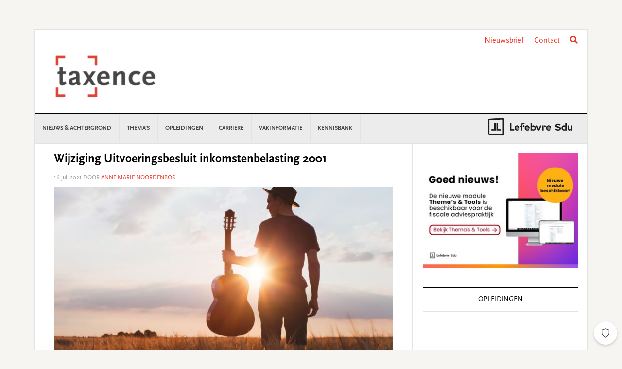

--- FILE ---
content_type: text/html; charset=utf-8
request_url: https://www.google.com/recaptcha/api2/anchor?ar=1&k=6LeyzcgZAAAAAMaJMMwdsKMbrZAdDKXk5SDE8XZP&co=aHR0cHM6Ly93d3cudGF4ZW5jZS5ubDo0NDM.&hl=en&v=N67nZn4AqZkNcbeMu4prBgzg&theme=light&size=normal&anchor-ms=20000&execute-ms=30000&cb=6u12na1c49ke
body_size: 49244
content:
<!DOCTYPE HTML><html dir="ltr" lang="en"><head><meta http-equiv="Content-Type" content="text/html; charset=UTF-8">
<meta http-equiv="X-UA-Compatible" content="IE=edge">
<title>reCAPTCHA</title>
<style type="text/css">
/* cyrillic-ext */
@font-face {
  font-family: 'Roboto';
  font-style: normal;
  font-weight: 400;
  font-stretch: 100%;
  src: url(//fonts.gstatic.com/s/roboto/v48/KFO7CnqEu92Fr1ME7kSn66aGLdTylUAMa3GUBHMdazTgWw.woff2) format('woff2');
  unicode-range: U+0460-052F, U+1C80-1C8A, U+20B4, U+2DE0-2DFF, U+A640-A69F, U+FE2E-FE2F;
}
/* cyrillic */
@font-face {
  font-family: 'Roboto';
  font-style: normal;
  font-weight: 400;
  font-stretch: 100%;
  src: url(//fonts.gstatic.com/s/roboto/v48/KFO7CnqEu92Fr1ME7kSn66aGLdTylUAMa3iUBHMdazTgWw.woff2) format('woff2');
  unicode-range: U+0301, U+0400-045F, U+0490-0491, U+04B0-04B1, U+2116;
}
/* greek-ext */
@font-face {
  font-family: 'Roboto';
  font-style: normal;
  font-weight: 400;
  font-stretch: 100%;
  src: url(//fonts.gstatic.com/s/roboto/v48/KFO7CnqEu92Fr1ME7kSn66aGLdTylUAMa3CUBHMdazTgWw.woff2) format('woff2');
  unicode-range: U+1F00-1FFF;
}
/* greek */
@font-face {
  font-family: 'Roboto';
  font-style: normal;
  font-weight: 400;
  font-stretch: 100%;
  src: url(//fonts.gstatic.com/s/roboto/v48/KFO7CnqEu92Fr1ME7kSn66aGLdTylUAMa3-UBHMdazTgWw.woff2) format('woff2');
  unicode-range: U+0370-0377, U+037A-037F, U+0384-038A, U+038C, U+038E-03A1, U+03A3-03FF;
}
/* math */
@font-face {
  font-family: 'Roboto';
  font-style: normal;
  font-weight: 400;
  font-stretch: 100%;
  src: url(//fonts.gstatic.com/s/roboto/v48/KFO7CnqEu92Fr1ME7kSn66aGLdTylUAMawCUBHMdazTgWw.woff2) format('woff2');
  unicode-range: U+0302-0303, U+0305, U+0307-0308, U+0310, U+0312, U+0315, U+031A, U+0326-0327, U+032C, U+032F-0330, U+0332-0333, U+0338, U+033A, U+0346, U+034D, U+0391-03A1, U+03A3-03A9, U+03B1-03C9, U+03D1, U+03D5-03D6, U+03F0-03F1, U+03F4-03F5, U+2016-2017, U+2034-2038, U+203C, U+2040, U+2043, U+2047, U+2050, U+2057, U+205F, U+2070-2071, U+2074-208E, U+2090-209C, U+20D0-20DC, U+20E1, U+20E5-20EF, U+2100-2112, U+2114-2115, U+2117-2121, U+2123-214F, U+2190, U+2192, U+2194-21AE, U+21B0-21E5, U+21F1-21F2, U+21F4-2211, U+2213-2214, U+2216-22FF, U+2308-230B, U+2310, U+2319, U+231C-2321, U+2336-237A, U+237C, U+2395, U+239B-23B7, U+23D0, U+23DC-23E1, U+2474-2475, U+25AF, U+25B3, U+25B7, U+25BD, U+25C1, U+25CA, U+25CC, U+25FB, U+266D-266F, U+27C0-27FF, U+2900-2AFF, U+2B0E-2B11, U+2B30-2B4C, U+2BFE, U+3030, U+FF5B, U+FF5D, U+1D400-1D7FF, U+1EE00-1EEFF;
}
/* symbols */
@font-face {
  font-family: 'Roboto';
  font-style: normal;
  font-weight: 400;
  font-stretch: 100%;
  src: url(//fonts.gstatic.com/s/roboto/v48/KFO7CnqEu92Fr1ME7kSn66aGLdTylUAMaxKUBHMdazTgWw.woff2) format('woff2');
  unicode-range: U+0001-000C, U+000E-001F, U+007F-009F, U+20DD-20E0, U+20E2-20E4, U+2150-218F, U+2190, U+2192, U+2194-2199, U+21AF, U+21E6-21F0, U+21F3, U+2218-2219, U+2299, U+22C4-22C6, U+2300-243F, U+2440-244A, U+2460-24FF, U+25A0-27BF, U+2800-28FF, U+2921-2922, U+2981, U+29BF, U+29EB, U+2B00-2BFF, U+4DC0-4DFF, U+FFF9-FFFB, U+10140-1018E, U+10190-1019C, U+101A0, U+101D0-101FD, U+102E0-102FB, U+10E60-10E7E, U+1D2C0-1D2D3, U+1D2E0-1D37F, U+1F000-1F0FF, U+1F100-1F1AD, U+1F1E6-1F1FF, U+1F30D-1F30F, U+1F315, U+1F31C, U+1F31E, U+1F320-1F32C, U+1F336, U+1F378, U+1F37D, U+1F382, U+1F393-1F39F, U+1F3A7-1F3A8, U+1F3AC-1F3AF, U+1F3C2, U+1F3C4-1F3C6, U+1F3CA-1F3CE, U+1F3D4-1F3E0, U+1F3ED, U+1F3F1-1F3F3, U+1F3F5-1F3F7, U+1F408, U+1F415, U+1F41F, U+1F426, U+1F43F, U+1F441-1F442, U+1F444, U+1F446-1F449, U+1F44C-1F44E, U+1F453, U+1F46A, U+1F47D, U+1F4A3, U+1F4B0, U+1F4B3, U+1F4B9, U+1F4BB, U+1F4BF, U+1F4C8-1F4CB, U+1F4D6, U+1F4DA, U+1F4DF, U+1F4E3-1F4E6, U+1F4EA-1F4ED, U+1F4F7, U+1F4F9-1F4FB, U+1F4FD-1F4FE, U+1F503, U+1F507-1F50B, U+1F50D, U+1F512-1F513, U+1F53E-1F54A, U+1F54F-1F5FA, U+1F610, U+1F650-1F67F, U+1F687, U+1F68D, U+1F691, U+1F694, U+1F698, U+1F6AD, U+1F6B2, U+1F6B9-1F6BA, U+1F6BC, U+1F6C6-1F6CF, U+1F6D3-1F6D7, U+1F6E0-1F6EA, U+1F6F0-1F6F3, U+1F6F7-1F6FC, U+1F700-1F7FF, U+1F800-1F80B, U+1F810-1F847, U+1F850-1F859, U+1F860-1F887, U+1F890-1F8AD, U+1F8B0-1F8BB, U+1F8C0-1F8C1, U+1F900-1F90B, U+1F93B, U+1F946, U+1F984, U+1F996, U+1F9E9, U+1FA00-1FA6F, U+1FA70-1FA7C, U+1FA80-1FA89, U+1FA8F-1FAC6, U+1FACE-1FADC, U+1FADF-1FAE9, U+1FAF0-1FAF8, U+1FB00-1FBFF;
}
/* vietnamese */
@font-face {
  font-family: 'Roboto';
  font-style: normal;
  font-weight: 400;
  font-stretch: 100%;
  src: url(//fonts.gstatic.com/s/roboto/v48/KFO7CnqEu92Fr1ME7kSn66aGLdTylUAMa3OUBHMdazTgWw.woff2) format('woff2');
  unicode-range: U+0102-0103, U+0110-0111, U+0128-0129, U+0168-0169, U+01A0-01A1, U+01AF-01B0, U+0300-0301, U+0303-0304, U+0308-0309, U+0323, U+0329, U+1EA0-1EF9, U+20AB;
}
/* latin-ext */
@font-face {
  font-family: 'Roboto';
  font-style: normal;
  font-weight: 400;
  font-stretch: 100%;
  src: url(//fonts.gstatic.com/s/roboto/v48/KFO7CnqEu92Fr1ME7kSn66aGLdTylUAMa3KUBHMdazTgWw.woff2) format('woff2');
  unicode-range: U+0100-02BA, U+02BD-02C5, U+02C7-02CC, U+02CE-02D7, U+02DD-02FF, U+0304, U+0308, U+0329, U+1D00-1DBF, U+1E00-1E9F, U+1EF2-1EFF, U+2020, U+20A0-20AB, U+20AD-20C0, U+2113, U+2C60-2C7F, U+A720-A7FF;
}
/* latin */
@font-face {
  font-family: 'Roboto';
  font-style: normal;
  font-weight: 400;
  font-stretch: 100%;
  src: url(//fonts.gstatic.com/s/roboto/v48/KFO7CnqEu92Fr1ME7kSn66aGLdTylUAMa3yUBHMdazQ.woff2) format('woff2');
  unicode-range: U+0000-00FF, U+0131, U+0152-0153, U+02BB-02BC, U+02C6, U+02DA, U+02DC, U+0304, U+0308, U+0329, U+2000-206F, U+20AC, U+2122, U+2191, U+2193, U+2212, U+2215, U+FEFF, U+FFFD;
}
/* cyrillic-ext */
@font-face {
  font-family: 'Roboto';
  font-style: normal;
  font-weight: 500;
  font-stretch: 100%;
  src: url(//fonts.gstatic.com/s/roboto/v48/KFO7CnqEu92Fr1ME7kSn66aGLdTylUAMa3GUBHMdazTgWw.woff2) format('woff2');
  unicode-range: U+0460-052F, U+1C80-1C8A, U+20B4, U+2DE0-2DFF, U+A640-A69F, U+FE2E-FE2F;
}
/* cyrillic */
@font-face {
  font-family: 'Roboto';
  font-style: normal;
  font-weight: 500;
  font-stretch: 100%;
  src: url(//fonts.gstatic.com/s/roboto/v48/KFO7CnqEu92Fr1ME7kSn66aGLdTylUAMa3iUBHMdazTgWw.woff2) format('woff2');
  unicode-range: U+0301, U+0400-045F, U+0490-0491, U+04B0-04B1, U+2116;
}
/* greek-ext */
@font-face {
  font-family: 'Roboto';
  font-style: normal;
  font-weight: 500;
  font-stretch: 100%;
  src: url(//fonts.gstatic.com/s/roboto/v48/KFO7CnqEu92Fr1ME7kSn66aGLdTylUAMa3CUBHMdazTgWw.woff2) format('woff2');
  unicode-range: U+1F00-1FFF;
}
/* greek */
@font-face {
  font-family: 'Roboto';
  font-style: normal;
  font-weight: 500;
  font-stretch: 100%;
  src: url(//fonts.gstatic.com/s/roboto/v48/KFO7CnqEu92Fr1ME7kSn66aGLdTylUAMa3-UBHMdazTgWw.woff2) format('woff2');
  unicode-range: U+0370-0377, U+037A-037F, U+0384-038A, U+038C, U+038E-03A1, U+03A3-03FF;
}
/* math */
@font-face {
  font-family: 'Roboto';
  font-style: normal;
  font-weight: 500;
  font-stretch: 100%;
  src: url(//fonts.gstatic.com/s/roboto/v48/KFO7CnqEu92Fr1ME7kSn66aGLdTylUAMawCUBHMdazTgWw.woff2) format('woff2');
  unicode-range: U+0302-0303, U+0305, U+0307-0308, U+0310, U+0312, U+0315, U+031A, U+0326-0327, U+032C, U+032F-0330, U+0332-0333, U+0338, U+033A, U+0346, U+034D, U+0391-03A1, U+03A3-03A9, U+03B1-03C9, U+03D1, U+03D5-03D6, U+03F0-03F1, U+03F4-03F5, U+2016-2017, U+2034-2038, U+203C, U+2040, U+2043, U+2047, U+2050, U+2057, U+205F, U+2070-2071, U+2074-208E, U+2090-209C, U+20D0-20DC, U+20E1, U+20E5-20EF, U+2100-2112, U+2114-2115, U+2117-2121, U+2123-214F, U+2190, U+2192, U+2194-21AE, U+21B0-21E5, U+21F1-21F2, U+21F4-2211, U+2213-2214, U+2216-22FF, U+2308-230B, U+2310, U+2319, U+231C-2321, U+2336-237A, U+237C, U+2395, U+239B-23B7, U+23D0, U+23DC-23E1, U+2474-2475, U+25AF, U+25B3, U+25B7, U+25BD, U+25C1, U+25CA, U+25CC, U+25FB, U+266D-266F, U+27C0-27FF, U+2900-2AFF, U+2B0E-2B11, U+2B30-2B4C, U+2BFE, U+3030, U+FF5B, U+FF5D, U+1D400-1D7FF, U+1EE00-1EEFF;
}
/* symbols */
@font-face {
  font-family: 'Roboto';
  font-style: normal;
  font-weight: 500;
  font-stretch: 100%;
  src: url(//fonts.gstatic.com/s/roboto/v48/KFO7CnqEu92Fr1ME7kSn66aGLdTylUAMaxKUBHMdazTgWw.woff2) format('woff2');
  unicode-range: U+0001-000C, U+000E-001F, U+007F-009F, U+20DD-20E0, U+20E2-20E4, U+2150-218F, U+2190, U+2192, U+2194-2199, U+21AF, U+21E6-21F0, U+21F3, U+2218-2219, U+2299, U+22C4-22C6, U+2300-243F, U+2440-244A, U+2460-24FF, U+25A0-27BF, U+2800-28FF, U+2921-2922, U+2981, U+29BF, U+29EB, U+2B00-2BFF, U+4DC0-4DFF, U+FFF9-FFFB, U+10140-1018E, U+10190-1019C, U+101A0, U+101D0-101FD, U+102E0-102FB, U+10E60-10E7E, U+1D2C0-1D2D3, U+1D2E0-1D37F, U+1F000-1F0FF, U+1F100-1F1AD, U+1F1E6-1F1FF, U+1F30D-1F30F, U+1F315, U+1F31C, U+1F31E, U+1F320-1F32C, U+1F336, U+1F378, U+1F37D, U+1F382, U+1F393-1F39F, U+1F3A7-1F3A8, U+1F3AC-1F3AF, U+1F3C2, U+1F3C4-1F3C6, U+1F3CA-1F3CE, U+1F3D4-1F3E0, U+1F3ED, U+1F3F1-1F3F3, U+1F3F5-1F3F7, U+1F408, U+1F415, U+1F41F, U+1F426, U+1F43F, U+1F441-1F442, U+1F444, U+1F446-1F449, U+1F44C-1F44E, U+1F453, U+1F46A, U+1F47D, U+1F4A3, U+1F4B0, U+1F4B3, U+1F4B9, U+1F4BB, U+1F4BF, U+1F4C8-1F4CB, U+1F4D6, U+1F4DA, U+1F4DF, U+1F4E3-1F4E6, U+1F4EA-1F4ED, U+1F4F7, U+1F4F9-1F4FB, U+1F4FD-1F4FE, U+1F503, U+1F507-1F50B, U+1F50D, U+1F512-1F513, U+1F53E-1F54A, U+1F54F-1F5FA, U+1F610, U+1F650-1F67F, U+1F687, U+1F68D, U+1F691, U+1F694, U+1F698, U+1F6AD, U+1F6B2, U+1F6B9-1F6BA, U+1F6BC, U+1F6C6-1F6CF, U+1F6D3-1F6D7, U+1F6E0-1F6EA, U+1F6F0-1F6F3, U+1F6F7-1F6FC, U+1F700-1F7FF, U+1F800-1F80B, U+1F810-1F847, U+1F850-1F859, U+1F860-1F887, U+1F890-1F8AD, U+1F8B0-1F8BB, U+1F8C0-1F8C1, U+1F900-1F90B, U+1F93B, U+1F946, U+1F984, U+1F996, U+1F9E9, U+1FA00-1FA6F, U+1FA70-1FA7C, U+1FA80-1FA89, U+1FA8F-1FAC6, U+1FACE-1FADC, U+1FADF-1FAE9, U+1FAF0-1FAF8, U+1FB00-1FBFF;
}
/* vietnamese */
@font-face {
  font-family: 'Roboto';
  font-style: normal;
  font-weight: 500;
  font-stretch: 100%;
  src: url(//fonts.gstatic.com/s/roboto/v48/KFO7CnqEu92Fr1ME7kSn66aGLdTylUAMa3OUBHMdazTgWw.woff2) format('woff2');
  unicode-range: U+0102-0103, U+0110-0111, U+0128-0129, U+0168-0169, U+01A0-01A1, U+01AF-01B0, U+0300-0301, U+0303-0304, U+0308-0309, U+0323, U+0329, U+1EA0-1EF9, U+20AB;
}
/* latin-ext */
@font-face {
  font-family: 'Roboto';
  font-style: normal;
  font-weight: 500;
  font-stretch: 100%;
  src: url(//fonts.gstatic.com/s/roboto/v48/KFO7CnqEu92Fr1ME7kSn66aGLdTylUAMa3KUBHMdazTgWw.woff2) format('woff2');
  unicode-range: U+0100-02BA, U+02BD-02C5, U+02C7-02CC, U+02CE-02D7, U+02DD-02FF, U+0304, U+0308, U+0329, U+1D00-1DBF, U+1E00-1E9F, U+1EF2-1EFF, U+2020, U+20A0-20AB, U+20AD-20C0, U+2113, U+2C60-2C7F, U+A720-A7FF;
}
/* latin */
@font-face {
  font-family: 'Roboto';
  font-style: normal;
  font-weight: 500;
  font-stretch: 100%;
  src: url(//fonts.gstatic.com/s/roboto/v48/KFO7CnqEu92Fr1ME7kSn66aGLdTylUAMa3yUBHMdazQ.woff2) format('woff2');
  unicode-range: U+0000-00FF, U+0131, U+0152-0153, U+02BB-02BC, U+02C6, U+02DA, U+02DC, U+0304, U+0308, U+0329, U+2000-206F, U+20AC, U+2122, U+2191, U+2193, U+2212, U+2215, U+FEFF, U+FFFD;
}
/* cyrillic-ext */
@font-face {
  font-family: 'Roboto';
  font-style: normal;
  font-weight: 900;
  font-stretch: 100%;
  src: url(//fonts.gstatic.com/s/roboto/v48/KFO7CnqEu92Fr1ME7kSn66aGLdTylUAMa3GUBHMdazTgWw.woff2) format('woff2');
  unicode-range: U+0460-052F, U+1C80-1C8A, U+20B4, U+2DE0-2DFF, U+A640-A69F, U+FE2E-FE2F;
}
/* cyrillic */
@font-face {
  font-family: 'Roboto';
  font-style: normal;
  font-weight: 900;
  font-stretch: 100%;
  src: url(//fonts.gstatic.com/s/roboto/v48/KFO7CnqEu92Fr1ME7kSn66aGLdTylUAMa3iUBHMdazTgWw.woff2) format('woff2');
  unicode-range: U+0301, U+0400-045F, U+0490-0491, U+04B0-04B1, U+2116;
}
/* greek-ext */
@font-face {
  font-family: 'Roboto';
  font-style: normal;
  font-weight: 900;
  font-stretch: 100%;
  src: url(//fonts.gstatic.com/s/roboto/v48/KFO7CnqEu92Fr1ME7kSn66aGLdTylUAMa3CUBHMdazTgWw.woff2) format('woff2');
  unicode-range: U+1F00-1FFF;
}
/* greek */
@font-face {
  font-family: 'Roboto';
  font-style: normal;
  font-weight: 900;
  font-stretch: 100%;
  src: url(//fonts.gstatic.com/s/roboto/v48/KFO7CnqEu92Fr1ME7kSn66aGLdTylUAMa3-UBHMdazTgWw.woff2) format('woff2');
  unicode-range: U+0370-0377, U+037A-037F, U+0384-038A, U+038C, U+038E-03A1, U+03A3-03FF;
}
/* math */
@font-face {
  font-family: 'Roboto';
  font-style: normal;
  font-weight: 900;
  font-stretch: 100%;
  src: url(//fonts.gstatic.com/s/roboto/v48/KFO7CnqEu92Fr1ME7kSn66aGLdTylUAMawCUBHMdazTgWw.woff2) format('woff2');
  unicode-range: U+0302-0303, U+0305, U+0307-0308, U+0310, U+0312, U+0315, U+031A, U+0326-0327, U+032C, U+032F-0330, U+0332-0333, U+0338, U+033A, U+0346, U+034D, U+0391-03A1, U+03A3-03A9, U+03B1-03C9, U+03D1, U+03D5-03D6, U+03F0-03F1, U+03F4-03F5, U+2016-2017, U+2034-2038, U+203C, U+2040, U+2043, U+2047, U+2050, U+2057, U+205F, U+2070-2071, U+2074-208E, U+2090-209C, U+20D0-20DC, U+20E1, U+20E5-20EF, U+2100-2112, U+2114-2115, U+2117-2121, U+2123-214F, U+2190, U+2192, U+2194-21AE, U+21B0-21E5, U+21F1-21F2, U+21F4-2211, U+2213-2214, U+2216-22FF, U+2308-230B, U+2310, U+2319, U+231C-2321, U+2336-237A, U+237C, U+2395, U+239B-23B7, U+23D0, U+23DC-23E1, U+2474-2475, U+25AF, U+25B3, U+25B7, U+25BD, U+25C1, U+25CA, U+25CC, U+25FB, U+266D-266F, U+27C0-27FF, U+2900-2AFF, U+2B0E-2B11, U+2B30-2B4C, U+2BFE, U+3030, U+FF5B, U+FF5D, U+1D400-1D7FF, U+1EE00-1EEFF;
}
/* symbols */
@font-face {
  font-family: 'Roboto';
  font-style: normal;
  font-weight: 900;
  font-stretch: 100%;
  src: url(//fonts.gstatic.com/s/roboto/v48/KFO7CnqEu92Fr1ME7kSn66aGLdTylUAMaxKUBHMdazTgWw.woff2) format('woff2');
  unicode-range: U+0001-000C, U+000E-001F, U+007F-009F, U+20DD-20E0, U+20E2-20E4, U+2150-218F, U+2190, U+2192, U+2194-2199, U+21AF, U+21E6-21F0, U+21F3, U+2218-2219, U+2299, U+22C4-22C6, U+2300-243F, U+2440-244A, U+2460-24FF, U+25A0-27BF, U+2800-28FF, U+2921-2922, U+2981, U+29BF, U+29EB, U+2B00-2BFF, U+4DC0-4DFF, U+FFF9-FFFB, U+10140-1018E, U+10190-1019C, U+101A0, U+101D0-101FD, U+102E0-102FB, U+10E60-10E7E, U+1D2C0-1D2D3, U+1D2E0-1D37F, U+1F000-1F0FF, U+1F100-1F1AD, U+1F1E6-1F1FF, U+1F30D-1F30F, U+1F315, U+1F31C, U+1F31E, U+1F320-1F32C, U+1F336, U+1F378, U+1F37D, U+1F382, U+1F393-1F39F, U+1F3A7-1F3A8, U+1F3AC-1F3AF, U+1F3C2, U+1F3C4-1F3C6, U+1F3CA-1F3CE, U+1F3D4-1F3E0, U+1F3ED, U+1F3F1-1F3F3, U+1F3F5-1F3F7, U+1F408, U+1F415, U+1F41F, U+1F426, U+1F43F, U+1F441-1F442, U+1F444, U+1F446-1F449, U+1F44C-1F44E, U+1F453, U+1F46A, U+1F47D, U+1F4A3, U+1F4B0, U+1F4B3, U+1F4B9, U+1F4BB, U+1F4BF, U+1F4C8-1F4CB, U+1F4D6, U+1F4DA, U+1F4DF, U+1F4E3-1F4E6, U+1F4EA-1F4ED, U+1F4F7, U+1F4F9-1F4FB, U+1F4FD-1F4FE, U+1F503, U+1F507-1F50B, U+1F50D, U+1F512-1F513, U+1F53E-1F54A, U+1F54F-1F5FA, U+1F610, U+1F650-1F67F, U+1F687, U+1F68D, U+1F691, U+1F694, U+1F698, U+1F6AD, U+1F6B2, U+1F6B9-1F6BA, U+1F6BC, U+1F6C6-1F6CF, U+1F6D3-1F6D7, U+1F6E0-1F6EA, U+1F6F0-1F6F3, U+1F6F7-1F6FC, U+1F700-1F7FF, U+1F800-1F80B, U+1F810-1F847, U+1F850-1F859, U+1F860-1F887, U+1F890-1F8AD, U+1F8B0-1F8BB, U+1F8C0-1F8C1, U+1F900-1F90B, U+1F93B, U+1F946, U+1F984, U+1F996, U+1F9E9, U+1FA00-1FA6F, U+1FA70-1FA7C, U+1FA80-1FA89, U+1FA8F-1FAC6, U+1FACE-1FADC, U+1FADF-1FAE9, U+1FAF0-1FAF8, U+1FB00-1FBFF;
}
/* vietnamese */
@font-face {
  font-family: 'Roboto';
  font-style: normal;
  font-weight: 900;
  font-stretch: 100%;
  src: url(//fonts.gstatic.com/s/roboto/v48/KFO7CnqEu92Fr1ME7kSn66aGLdTylUAMa3OUBHMdazTgWw.woff2) format('woff2');
  unicode-range: U+0102-0103, U+0110-0111, U+0128-0129, U+0168-0169, U+01A0-01A1, U+01AF-01B0, U+0300-0301, U+0303-0304, U+0308-0309, U+0323, U+0329, U+1EA0-1EF9, U+20AB;
}
/* latin-ext */
@font-face {
  font-family: 'Roboto';
  font-style: normal;
  font-weight: 900;
  font-stretch: 100%;
  src: url(//fonts.gstatic.com/s/roboto/v48/KFO7CnqEu92Fr1ME7kSn66aGLdTylUAMa3KUBHMdazTgWw.woff2) format('woff2');
  unicode-range: U+0100-02BA, U+02BD-02C5, U+02C7-02CC, U+02CE-02D7, U+02DD-02FF, U+0304, U+0308, U+0329, U+1D00-1DBF, U+1E00-1E9F, U+1EF2-1EFF, U+2020, U+20A0-20AB, U+20AD-20C0, U+2113, U+2C60-2C7F, U+A720-A7FF;
}
/* latin */
@font-face {
  font-family: 'Roboto';
  font-style: normal;
  font-weight: 900;
  font-stretch: 100%;
  src: url(//fonts.gstatic.com/s/roboto/v48/KFO7CnqEu92Fr1ME7kSn66aGLdTylUAMa3yUBHMdazQ.woff2) format('woff2');
  unicode-range: U+0000-00FF, U+0131, U+0152-0153, U+02BB-02BC, U+02C6, U+02DA, U+02DC, U+0304, U+0308, U+0329, U+2000-206F, U+20AC, U+2122, U+2191, U+2193, U+2212, U+2215, U+FEFF, U+FFFD;
}

</style>
<link rel="stylesheet" type="text/css" href="https://www.gstatic.com/recaptcha/releases/N67nZn4AqZkNcbeMu4prBgzg/styles__ltr.css">
<script nonce="S5MDj4DbdyvfgIUNKV3YXw" type="text/javascript">window['__recaptcha_api'] = 'https://www.google.com/recaptcha/api2/';</script>
<script type="text/javascript" src="https://www.gstatic.com/recaptcha/releases/N67nZn4AqZkNcbeMu4prBgzg/recaptcha__en.js" nonce="S5MDj4DbdyvfgIUNKV3YXw">
      
    </script></head>
<body><div id="rc-anchor-alert" class="rc-anchor-alert"></div>
<input type="hidden" id="recaptcha-token" value="[base64]">
<script type="text/javascript" nonce="S5MDj4DbdyvfgIUNKV3YXw">
      recaptcha.anchor.Main.init("[\x22ainput\x22,[\x22bgdata\x22,\x22\x22,\[base64]/[base64]/[base64]/[base64]/[base64]/[base64]/KGcoTywyNTMsTy5PKSxVRyhPLEMpKTpnKE8sMjUzLEMpLE8pKSxsKSksTykpfSxieT1mdW5jdGlvbihDLE8sdSxsKXtmb3IobD0odT1SKEMpLDApO08+MDtPLS0pbD1sPDw4fFooQyk7ZyhDLHUsbCl9LFVHPWZ1bmN0aW9uKEMsTyl7Qy5pLmxlbmd0aD4xMDQ/[base64]/[base64]/[base64]/[base64]/[base64]/[base64]/[base64]\\u003d\x22,\[base64]\\u003d\\u003d\x22,\[base64]/Dqz3Dmh3Cr8K6w7kFecK1acOfKcK1M8OKwr/CksKbw6tuw4h1w6RMTm3DvVbDhsKHacO2w5kEw4vDt07Dg8OiEnE5BcOKK8K8HGzCsMOPPzofOsOGwp5OHEfDuElHwr0Ka8K+A2Q3w4/[base64]/Ck8Kqwr3CgnMSwoJew4EBJsKLwrEgWirCqVYsZD1SQMKnwoHCtSlneEQfwpnCq8KQXcOYwoDDvXHDt2zCtMOEwqkQWTtgw5c4GsKQC8OCw57DpHIqccKSwrdXYcOewoXDvh/[base64]/w6HCvMKMK8OgLcO5w6IGwqbCrMOHXcOVbcOTasKGfh7CnwlEw5/DlsKyw7bDuyrCncOww5pvEnzDrnNvw693dkfCiS7DjcOmVFZIS8KHEcKuwo/[base64]/M8K1w5DDnhrDisOBSDfDrzZbw6Qcd8KEwp3DkcO7PcOaw7DChMOnKnXCrEzCvDbDo1bDgAkKw65cecOCbcKMw7EKQ8KawojCocKOw5gyJXnDjsO6KG1vEcO7XcO5fi/Cj0PCmcOXw7VaDgTCs09/wr4sI8ObJ2pfwoPCg8O1dMK3wqTCny9ICcO4RikbSMKHUwjDtsKvXyXDv8KjwpNvUMOKw7DDscO/FWgJOjjDokcfU8KQWALCvMOhw6zCo8OmLMKGw79xYMOIWMKxRm0YXB3DuhB3w7wawqrDv8OtXsO0RcOrc0R/Qx7ClQ4mwo3CrzTDvx9se3sZw6hlRsK/[base64]/Dl0bDj8OGQ8K4wqlqwojDq8OSwrLCjMObBkV5T37DiER+w43DpSwDfcO1AsKNwrXDmMOnwpvDtMKewrprXsOiwqPCscKwcsK6w54oU8K/w4DChcOgTcOROh7Cj1nDqsOCw4tmWHgtX8Kyw5LCu8KEwq4Nwqdnwr1yw6tww5owwpwLKMK2UH1gwo/Dm8OnwrTCqMKLeiIzwpfCksOew7VaYj/CrsOcw7sUGsKiailsNsKcBh11w6xRGMOYKgR4U8KNwr9aG8KLaTjCmU4ww6JVwo7DlcOSw7bCj1nCosK9BsKTwoXCk8KPQCPDmsKuwqbCvD/CiFc2w7zDqi0jw7dGRTHCpcKkwrfDqWHCtEbCsMK6wqhHw4w0w6Y2wrYowqXDtQotNsOzZMOHw7LCnA5Vw5xTwrgJCMOXwpjCvjzCvcKdMsOAUcKnwrPDqX/DtyZMwrbCmsO4w6QtwoxEw4zCgcOxQxHDhGZzEWbCpR3CuCLCjTNWEBTCnsKOCjlcwrLCq2jDiMO7H8K5OnlVVsOlfcK4w77CklLCr8KxOMO/w5nCp8Knw65qD3DClcKEw456w7zDgcO0McKLX8KFwrvDrcOewqtyesOkacKzQ8Okwok4w6dQb2pYBjXCp8KtLUHDiMOPw75Iw4fDv8OYf0nDt1FewpnCpiwtGnYtFMKTZMKrS0VSw4PDg151w5jCqwJ4CsK/QwrDlMOkwqYrw4N+w4obw4fDnMOaw77DuVXDg0VZw5ssV8OkTWzDu8K9McOwBTnDgQkXw7TCkH3DmMO3w4/CiGZrNyPClMKsw4JNcsKswohDw5jDsT3Dn0sww6YEw50MwrHDujRew6cNKcKgYhlYdgrDg8O4aAjDucOMwrpHw5ZAw7/CocKjw7MXcMKIw6ddSh/Dp8Kew5AwwrsbecOlwqt/AMO8wqzCrF/DpFTCh8O5wo5QZ38Kw7ZYXsOnYV0Hw4ILS8Khw5XCklh6bsKZAcKVJcKHFMOybTbDnGTClsKlXMK8UUlCw7kgOw3DksO3w6wKAsOFOsK9w73DljvCiSnDmBVEB8K6O8OUwo3DtmfCkiVrVS3Djhgzw65Dw6o8w4nCjmnDvMOtdj/CksO/wpNGWsKXwpPDpyzChsK9wqYXw6hBQcKYC8O3E8KeXcKXMMO+WEjCmVTCrcO9w6PDgQ7DtiNuw541aFfDl8O/wq3CosK6SmPDuDPDusKtw47DnXlPccKSw4gKw4bDm3jCtcK7wqcWw6wBZUjDgDUIVjzDosORecO0XsKuw6/DrhYKfsOtwpoHw4HCplYXLMO+wrwew5LDhMKww5dDwoQUFwhPw5gENQ7CrcKPw50Rwq3Djh8iwrg3HSsaQk7DvWU4wrzDk8KoRMK+CcOnVAjChMK6w7rDr8Kkw4dBwoZcYynCuTTDhk1+wojDnXYWKmbDkXZiTT8Dw5fCl8KXw4Frw7TCh8OfV8OVCMKACMKwF3Z3wq/DmQPCuh/CpAfCrR7DvcKzP8KTbXA+BUhxM8Kew697w5NqccKMwoHDlTUPKTgGw73CsgcLSWvCtRg1wq/DngoFCsK+SMKzwpnDj21KwoIpw5zCncKzw5zCmjgUwplsw5J7w5zDlzZGw5g5BzgKwpxtEMOVw4jDtlofw4cZJ8OBwqHCvsOxwqvClT9jQloGF0PCr8Otfx/[base64]/[base64]/GxAUW0XCqcO7w4PDt0rDoGLDojDCqD0YA2B9UcOLwoDCqhhkYsOew59EwqPDqsORw6odwrgdSsKPZcKsBHTDssK6w5QrDMORwoI5wqzCkADCtsOHKz3Cn28AZiTCoMK1YsKQw4s/w5LDjMOBw63CusKvEcOlwrNJw6rCuijDtsKXwq/DncOHw7BlwqBMOHRMwrczFcOrF8OkwqYww5PCncKKw5E/RR/DkcOWw4fChF3DucKBM8OPw7vDkcOew5TDg8K1w57DkzEzCWwQK8O/ZwTDjg7CtgYTGH1id8O+w4DCjcOkOcKaw6ZtDsKbH8O+wrwGwqA0SMKXw6olwobCm3oiBVofwqPCkUjDpsK2HVPCosKjwq8Vw4rCoivDpzYHw6AxHMKLwoIpwps4DWnDjcKkw78Ew6XCrwHCvCl0XETCtcK7LTRxwqV/wpMpZCLDuU7DhsKpw7B/w4fDu11gw6AowpFSZmLCgcKbw4IFwocXwpJLw6xKwpZGwpsFYCsNwobDoy3DlsKZwoTDjmEuWcKOw5zDmMKME3gOHxzChMKdQgvDicOxSsOaw73CoANeKcK6wrQFJMO5w5V1ecKUBcK5UnJ/[base64]/[base64]/[base64]/CogTDoXjCr8OCwovDr2wWw5XCgcO8w4E5JMKYccK7wrvCp23Cgw3Dm28bZMKvdXjDph5oGsKzw64+wq5WeMKWZzg8w5jCtyV0fSgZw5zDhcKzAWzCjsOvwp/CiMOZw68DX0FSwpPCrMKfw5ReJsK9w7vDqcKfC8K6w7zCpcOnwpvCsks2P8KywoN9w45eJsO6w53Cl8KQAh3CmMOIcRXCp8KpRh7CpMK5wqbCgl7CpwDCssO/wpMZw77CnMOrMXzDkC/ClE3DjMOowoHDlBfDr04lw6AmJMOPXMO+w63DtTvCu0PDrz/CiQpXKwYow7M0w5jCgw8RHcK0CcORwpZWYR5RwqtfUiXCmDPDn8KKw5TDocKyw7c6wpNcwokNXsKXw7Uywr7Cr8Oew5Qnw53DpsKfSMOBLMO6LsOaaS8PwppEw7BXPMKCwp0kWFjDm8KBI8ONfybChsK/[base64]/w53CrMK4OQYCwrfDpMKVJcOBNMK/wrfCgMKZw7d/amVic8OyRkpGPkM0w5PCsMK0fURoUiBoIMKkwol3w6h+wocGwqchw6vCpE4pVsOqw6UaQ8OOwr/DnBATw6vDkibDqsOSNE/ClMOBFi1Bw5Itw4pSw64ZQsKJWsKkFmHCrsK6IcK6d3ECfsONw7USwplibMO5XVFqwr7Cv3xxN8K3Aw/Dn1PDocKHw5LCrnhNP8KEHMKgeFPDoMORHQfCv8OddFzCj8KOGFHDicKZBgLCohPDgSXCpgzDm2TDrSY2wozCssO6aMK8w4kgw5pZwoDDu8KqGHpXcBxqwpPDrMKiw5YawpXCl3rDg0IzMxnCpsKFT0PDisOMJh/DvsK9agjDujTDu8KVEzPCp1rDmcKtwp8tasOoIQxhw59Qw4jDnsOuw4cwJy83w6fDqMKlI8OLwo3DjMO2w7lxwoQVNEQdIgXDmcKBdGbDosOgwojCiDvDuxPCpMK0ecKBw5d4wrTCp2t9EgYLw6vCojfDhMK2w5/DnWQWwqcFw6xkNsOswo/DqsOfJcK6wp9Qw4R9w7glXlI+MhPCkVzDvWDDssK/PMKIBiYmw5lFEcOrVSdaw4TDo8K2SkLCmcKSFUVNVMKQe8ODMAvDjkcUw6FzaS/[base64]/DgMOawqvDjjAGRsOQw6nCmsKYw708w4NIwrtwwqPDqMO/W8OlMcOew7wVwpgTAsKxClAFw77CjhAcw5PCgDQWwpHDi1fCn08Zw6PCoMOnwoh2OSzDssODwq8eL8O1RcO7w6wTIsKZKxcBK3jCvMKMAMOtIsO4HTV1acK9CMKiSmZcEhTCt8Ohw4Z6HcOMYlRLCmhMwr/CtcOXXDjDlSnDuwfDpwnChMKcwpgyAsO3wpHCrDrCh8O2YSHDlWo3VSNmTsKdSsKyADvDpAtuw7UbKCzDlMOsw4zCs8O/fDIuwoTDmXVgdSHCncK8wpXCicOKw4fDhcKOwqDDnMO4wppLbm/Cq8K1L1AKMMOPw5crw4jDn8OJw5zDpRbDicKhwqrCnMKPwogjXcKDM3fDksKofMK3GcOZw6nDtBtLwpYIwpYrTsK4EhvDkMKPw6rChiDDvcO9wp/Dg8KtRwh2w4jChsOKw6vDtiVTwrtFY8KVwr00AMKRw5Uswp5hcUZ2RQHDjjBRSVpsw4c9wqnDtMKvw5bDk1B3w4h/wphCYQxxw5DDusOPd8OpVcKbccKlVG8fwotgwo3Dp1jDjD7Cnmg8BcKSwq5rVsOAwqdswr3Ch2jCu2tDwpbCgsK4w5jCpsKJFsOlwo7DpMKHwppKbMK3cGtUw47CmMOLwqrClVAIAiEQHcKyFH/CjcKWHSbDk8K2w5/Dr8K8w4TDs8OQZsOtw6XCusOYMsKzVsKVwp0XMVnCu0MVasKgwr/DtcKxWMOdBcO0w7tgP0DCojXDgzJEfCBwaCJoP0ZUwqgVw6ZawoPClcKRF8Kzw67Ds2VqRFMmeMK1dgTDicOpw6zDtsKac3/[base64]/w7zCnsOHw6cTAsK4wpVqL8Kfw43ClkTCrcO2w6LDhnZKw4bCq3XCmhzCqMO5ZhvDjG1lw4DCmxcWwpzDuMKJw7bDlyrDosO8wpZGwpbDr0vCusKdDyw+wp/[base64]/DvMOIw45FeHbCkSgjw6PDoEBYHB3Dizx6FcO1woJIFMKcRyxwwpHCmsO4w7/DpcOEwqbDun7DscOHwrXCumDDusOTw43CsMKQw4FZTznDqMOKw53Cj8OCZj8iCWLDu8ONw5EQdcOtbMO1w4tFY8KGw4ZjwofClsOUw5LDgMKHw43CjWTDvnnCh0HDusOUeMK7TsK1X8OdwpfDl8OJDXfChkVrw7kCwrkDw5LCv8KEwr9rwpDDtmo5WiM/wpsTw5/DtAnCmnB/wqHCoh4vIHrDrChTwpTCt23DkMOREXFSPMO7w6vCtsK3w5ctC8Kuw5TCvg7CuRnDhF8cw7h1SgIlw4Y3wpgEw4clMcKxbibDjsOeXzzDkWzCtwzCo8KRYh0Zw4bCssO1T2TDv8KFRcKqwr1SXcKJw6Y7bHp/VSFZwpDCncO3ecO6w43DscO9IsKaw5ZOcMOpDmLDvmfCq3LCkcKww4jChxICw5VHFMKsOsKlGMOGDcOGXhXDrMOWwo0JMzrDtxtEw4rCgDZTwq5FaltCw6gLw714w6vCgsKsaMKtEh46w7E3NMKPwp/CvsOPdn7DsE0Nw6B5w6fDm8OABHLDhcK/QFDDicO1w6HCtsOSwqPCuMOYc8KXGFnDkcOOFMK9woNlQETDucKzwo4CWMOqwozDvSRUGMOGWsOjwrfCjsKTSCfDs8K0AMKsw5PDvlfDgjfDjMKNTioGw7jDhsO3Qwstw61TwqsfPMOMwodYEsKgwo7DpgjChA4dHcKvw4nClgtBw4rCmyd/w61Lw7Uzw7QlM13DjBDCskrDh8OqfsO5DsKfw7zCqcKowpgewpTCssKjKcO1wpt6w5V5Xi0GIgZmwrrCgsKeBDbDvsKbCsKXCcKDDnbCuMOyw4HDkG8yRhPDpcK8ZMO4woUOeTbDjWRvwozDuC/[base64]/[base64]/ClQcqw6TCtcOdN8Ocw7zDjATCpjDDi3PClibCjMO+wrnDlcKfw4Qhwo7DllfDlcKWfgI1w58nwpDDmsOIw7zCgMO6wqE4woLDvMKPC0nCoU/[base64]/Dk3QobTJZZcKgP8KKwoUDwrxvPcKkMgDCjFzDjMKfElXDvgg6AMOawpzDsG/DmcKFwrlTZAHDlcKxw5vDnQN0w4bDkQPDu8O6w5TDqy3Dgk/CgcOZw69rEMKTHMKcw4habUHCt3IuVcOSwrUUwqTDiGPDjkLDuMOZwqzDlVHCocK+w4LDscKqXntNEMKywqzCqcOncH/DsE/ClcKvQ0LCicK3dMOkwpnDoCDDmMOOw5PDoFE6w6Jcw6PCisO2w67Cm0l/IxbDhkLCuMKuLMKRY1d9KVIWacKywodlwrjCpHo8w45WwpptMGFTw4EECy7Cp2TDoD5twoFWw7vCvsKqe8K9BSkUwqDCuMOVHBklwpANw6lHXRHDmcOgw7FMacOCwoHDqBpQJMOFwqrCpkRSwqVnOsOBQm3CtXLCnsKTw4J2w5nCl8KOw7/CksKHdE7DrsKRwosXM8Onw7vDtXolwr8sLTgIw4hBwrPDrMKodyMaw4Bgw7rDrcK1AsKow75Xw6EHDcK6woogwqvDjDx6ABB2wrsTw6/[base64]/DmjMFwpgDwp/CjsKLQMKPw7jCm1bDncKNGxwSYsKOwozCnj45TxnDtkfDrDtgwp/Dt8KlRDfDrB4zDcOrwoDDn0zDnsOXwp5Dwr1gdW8GHlN4w77CusKPwoNhH1PDkgDDisOMw47CjDXCssOveDvDgMK0OsKgVMK2wr/Cl1DCscKOwp3CqgbDn8Oiw6fDncOxw49gw5gBX8O1dwvCgMK6wp7Ciz/Ch8OGw6TDnhYcI8ORw4TDsw3CtVDCtsKtSWfCvgXCqMO7a1/CvFgbccKWw5fDhScXUBPCr8Ksw5ALS0scwoPDkF3Dokp2EndDw6PCjR0WbmJNMTHCoXx3w5nDvnTCoCvCjcKAwrrCnXM4wpMTdMK1w6nCoMKvw4nDghguw51NwozCmMK2RjMcwprDssKpwrDCnT/DkcO+CzMjw71fHx42w4TDggwXwr5Zw4tZe8K1bmkqwrZLCMOjw7oVNMO0wp/Dp8KFwrwXw5zCicOsRMKZw7HCocOMOsKRQ8KRw4ZKwqDDhz5DD3/[base64]/Di8OJw53CncKVwq/Dqywcwr7CvcOAw7plDcK0wot7w5rDml3CncKawq7CpXh1w59jwqLCmiTCr8K5woBOTsO7w7nDlsONdSfCpzJbw7DClFBEe8Oswr80YUHDocKxVjnCtMOSB8KTPMKVBMKsOCnCqsObwoLDjMK/[base64]/NHDDv2fDj8OxLnXDvsOxwrMNHcOrwrTDuRYWw50Twr/[base64]/[base64]/CmcO+wprDk8OdCBXDtwDDkDwWXA8hK2nCusKSfsKwOMKuF8O/PcOFYcO1J8Odw4nDnCcBd8KbSk0tw7rDnTvCncOowpfCli/DoVEFw4U6wpDCmHsHwoDClsKSwpvDlDzDuFrDtgTCmGMGw5PCsFM3E8KHWz/DrMOXAsOAw5PCpisKecK9IEzCj3fCvzkUw6RCw5vDvg7DtlDDlVTCoEBZfcOvNMKjHMO/V17Dt8Oow7Nlw7bDj8O7wr/[base64]/[base64]/Ci1TCl8Kpw6bDncK0TBPDvsKMwrMgwrHCnMKgwrJVL8KbQ8KowpbCv8O2w4hew5YeFsOrwqLCg8O8KsKww5kIOsKdwr1zQQjDjzPDosOIa8OSe8OQwrLDjwE5WcOUe8K3wrx8w7h+w6gLw79cNsOdXkjDgQNHw6kyJFdECn/CusKUwrgAS8OAwr3Dh8OewpcBUQ1aN8O6w5V1w5F9DwkGW1zCqcObEVbDhsK5w5FeMGvDhsKPw7TDvzHDsyvClMKOYnbCsSZND2DDlMOXwr/CiMKHRcOTMGtQwrN8w7nCt8Obw6PDmQs9YGJGHk5uw6lsw5EBw7A1S8OVwo9pwqAzw4TCm8OYQsKlASlETRXDuMOIw6MsJsKMwqQfYMK1woxNHMO7McOecsOXLcK8wrzCnyPDpcKLB3RzYsKRw7tywqfClBR0QsKAwqQ/ESbCqxUKPwIQbyDDtcK/[base64]/w6x/wrpWw54xwohvw58ww7fDq8KiQsK1A8OUwr0+QsKJesOmwq8kwpnDgMOJw6LDlj3Cr8K/QVUXL8Kvw4zDqMOlKMKPwqnDih93w5A0wrAVwqTDv3PCmcOQWsO3WMKmLcOABMOnNMO4w7zCtGjDu8KVw6HCtUrCtmnCkz/ChC7DusOOwpZRLcOjMcK/esK/w45mw4tTwpoGw6hEw5odwr4sW05aUcOAwrsgw5PCql8oRnMaw4nDvR84wrA7wocWwoXDicKXw6/CrwY4w68ZBcO0D8OBTsKoQMKbSV/[base64]/CmcKdwqXCgH9iw78RBFxfwoHDuRvDpMKew58Rw5RnNlHDvMOXXcOYCRM2IsKPw6PCtmTCg0vCrcK5KsKvw7tewpHChRhmw5E6wobDhsO/Vw0yw7JNYsKYHMOgbzVYwrDDlcOyZgltwpDCvkUvw51ZScKIwoM8wop/w6UKP8KIw5I9w5kxdyRnbMO6wrIvwovCnWsVb2jDkyZDwqbDucOtw6s2woPDtVNCecOXYsKTfVIuwpsPw5LDssOBOcKswqBLw5ALR8KTwoBaWxY7OMKcJ8OJw4zDhcOrdcOpUknDukxTICQ0fmBNwp/CjMOUAMOTNMO3w5jCtCXCgXTCmANuwqQrw4bDk30fHSV9TMOUEBh8w77Cn1jCvcKDwr1Vwp/[base64]/NnXCuUEpwrFCw7rDmcKmbkbCuHxkw7Iaw7nDkMOBwovColMhwo/CgBUhwoBvCUPCksKmw6PCisKIMzhJClxMwrTCoMOhOUbCojxTw6nCvUJpwofDjMOVY2DChhvCsF3CgDPCkcKqWMK/wrkDWcKcQMOpw7oNSsK/[base64]/wrgaK8OWCl1/w7vDicK7wr9Nwpk5w4MHO8OAw6DCgsOyOcO4RHNqwqLDuMORw4nDkh7CmDnDqsKYC8O4FGsiw67DlsKRw4wEBXEnwqzDqw7CosOYU8O8wpRKa0/DnCDCpz9owqJHX09fw7x7w5nDkcKjB0LCtVLCjsORRD7DnxLCuMObwq0lwqLDi8OxJ0zDu1cRHgXDs8OPwpXDisO4wrh9fMOKa8OOwoFLJhg4YMOFwroBw4NNMUg/CBIoesO2w78zUSoofljCp8OWIsONwq3DvkDDo8KZZAXCsTbCoEtGV8Ozw7lQwqnCvcKjw58qw55JwrcVM0cXFUk2L3/CtsKwUcK7eHIrBMOHwqM+WcOswol/[base64]/ChcK5PMOHwrvCiMKLwrnDv8O+w4LCicKUdcOCw5vCvGY9FBLCi8Oiw5bCscOPBzlmOMKfKB9zw7sswrzCicOJwqzCtVPCpk8Mw4FqLMKWeMOTbcKHwoEQw7TDoH8cw4xuw4TClsKfw4oZw7RFwoTDqsKLACkSwpo3N8KqasOLdMOXZBDDkikhYsO/wp7CoMO7wr0awqAtwpJDwqtKwpUUZVnDog93aSTCnsKCw4owN8ODw7kSw4PCpQPClwt/w7nCmMOiwrclw6oEAsOywpQPLUZLQcKPXQ7DrjLCpMK1wq9OwrU3wpDCvQzDoQwYaxMXBMOMwr7CkMO8woseYklXwog9GBPCmm8PSCISw5lqw6EYIMKQL8KiH27CksKSS8ODX8OvaC7CmltVEQk8woZTwrMGHlg5Cmscw7/Dq8O2NcOIwpXDs8OVdMKMwr/CljdefsKJwpIxwoZdRXDDkUHCqcKbwqXCj8K1wrvCp1JWw47DrmFxwrkwfX9OTMKBe8KWEMO0wpzCjMKHwpTCo8KvPW4cw7BvCcOKwrTCn1YiLMOpQ8O7QcOaw4XCicKuw53Cq3pwZ8KOMcOhbFgIw6PCg8OUKMO3PcOoPnIEw6nDqXMLIlUCwojCnQLCusKtw4/[base64]/CpMKYw45NZGdrT3vCrS3Cjj3CqsO6wprDk8KeWMO5S8OswotWUMK+wqZ+w6ZZwrVBwqFoBcO4w5PCjDrCusK2bmxHBMKbwo/CpgBQwp9lEcKNA8OwcDLCnXx1IFLCr2pvw5EcVsKxEcOSw7XDuWvCkCfDu8KmR8OIwq7CpFLDtlPCqBHCkTVEFMKxwq/ChDA8wrxEw4fCjFhbIHk0GggKwoLDuj7DqMOaVwjCmMOARUciwr8gw7Mqwo9iwqvDq1MIw4/DqTXCgcO9BmbCtWQxw6bCj3IDG1/CrhUpd8KOQkTCgTsFw6fDtsK0wrQ2R3zCi3c7PMKuFcOewpbDujnCvxrDu8O9QsK0w6jCpsO6wr9RAALDkcKsfsOiw7EEFsKZw50KwrTChsKZOMK6w7Myw5wfScOZb0zChcOKwqpMw7rCqMKewqjDl8O5PQ/DhcKFHQ7CuErCl1fDl8KGw7EJOcOkeEUcDiN/ZEkjwobDoidCw6bCqVfDj8O9w5waw6rCuC0IHQzCu2Q7NhfDnRM0w5IxMTLCucKNwojCtTRlw5tkw6XDksK9woPCqUzCv8OJwr4ZwoXCq8O7RsKMKwlRw48xBMKOdMKVWDtPUMK5wo3CiTrDnUhyw6tXacKrw4bDh8O6w4BsW8Ktw73CmkbCnFwwU0w/w6lkKkXCjcKhw6NoGDUCWGUawrNkw5ccA8KEHSl9wpILw75KcSPDpcK7wrFFw5nDnG9lX8OpSXF+YsOMw5vDpcOtP8KSWsOlBcKcwq4TSGgNwophADLDjifCpcOiw6Ybwplpwoc8GQ3CsMKZUVUmwr7DosOBwqJ3w5PCjcOsw5tbYAYLw5gZw4XCmMK9cMO/wo5wbMK0w6tLJsKZw55LLDjCnUTCuCvCtcKRUMKpw5vDnzRLw44Xw5QSwqxMw7Vhw6tmwqJVwrnCpQPCrBXCtwHCjHQGwo5ZacKbwoF2CilcOQQbw5ZFwooOwrLCnWAEbcK2VMKeXsO/w4zDgWNnNMOuwqHCtsKQw6HCucKUw7PDk1FQw4Q/OlnDk8K0wrEaA8OtAklJwpt6NsOCwpXCoF07wp3DunnDmMOSw5cXNj3Cm8Oiw7weGWrDqsObWcORRsOAwoAvw7kxcAvDqcOrOsKyCcOrMT3Cs1Iww73ChMObEEjClmrClTBkw7bCmzQRD8OIBMO4woTCvVkqwqjDqU3DnWfCvlDDmlXCohXDuMKTwohVVsKUZH/DlzjCosK/WcO4ekfDkHrCiHrDtyvCoMOhHiJrwrBIw7HDocKvw6nDq3jCocOGw6vCg8O1ainCuwnDpsOtIcKybsOCXsO1bcKMw67Dv8KBw51ZZBnCsD3DvMO6ZsKPwoDClMOVFVQPdMOOw4FMXS0FwphlKhzCqMO0PsOAwpc/KMKnw5g4wo3DisKlw6/DksKMw6TCtsKLFHvCpiQqwpHDjRjCl1bCgcK+AcOuw7VYG8KFw7xdccOHw5JTfH0Ow4kUwrbCrsK9w4zCrsOTHSEzUMKywpHDok/DiMOTAMKqw63Dq8O5wq/DsAXCvMK5w4lBJ8KKW0cjZcK5DgTDiAI+F8K5aMK7wrhfYsOYwqHCqDEXDGFew5gLwp/[base64]/DssO7RMKsY8O1Un8BwqrDqcKFw57ChsObwqNgw6XCoMO5UxcDGMK/esOvM0g/wozDtMKzCMOleC44wrfCuWvDuUkBesKMbmxtw4TCgMKLw7nDnkRqw4Ivwo3DmkHCqi7ChMONwobCmCNDS8K+wqHDii/[base64]/U8Ozw7I/w5rDo8OYwqFQw7fDnw9swobCkj/CsF7Dk8KEw49ULS/DqsKCw5fCikjDjsKLBcKAwpwWO8KbAVHDpMKiwqrDnnrCgmxUwpdOElcANXwFwpYEwo/CgmNUBMKiw5V/L8K3w6zCi8OVwrHDswNGwrkqw69Sw41HYgHDtDI7IMK1w47DpgrDlBV5LEbCosOiS8Obw4vDmW/[base64]/DgcKww6zCjGXDocK9wrQOw5E4fU8vwowzLEFqf8K3wp/DtzbCkMKqH8O7wqwgwqjCjjp8w6jDgMKgwowbMcKSWsKFwoRBw7bCkMKiN8KqDAggw4BywrXChsOrJsO/wq/Ch8Kuwq7CpAkGMMKTw4YcXBVnwr3CgwzDuTrCp8KybkXCnSTCtMO8OWxJYRgwf8KDw5xHwpBSOSDDpENuw43DkARNwpfCsy/DssOjeR5NwqIuc1Aew75zdsKhasKbwqVCDcOVPArCi15cEE/DjsOWJcKySlkRYFvDt8ORaVfCqCbCjHvDhmUtwqLCvMOeesO8w4vDrsOvw7HDvBQhw57Cv3bDvi/ChydWw7IYw5/[base64]/FhVODyNIwpYAbcKMWcOUSMOYwqrChMOyw5k0w7jCuEk7wps9w4fDiMOZQ8KvMxw0wo7ChEdfXUUfUzYIwpgdYsK5wpLDnzHDmw3CsncoNcOdBMKOw6HDosKsWA3DhMOKXWPCncOTMcOhNQ1oEsORwojDpMKTwrvCo3/DtcOnNsKHw7zDu8KoYsKDOMKjw6VMCzMYw5bCv0TCpcODcH7DkFbCl2syw53CtjFkCMK+wr/Dtk3CohZmw6ERwozCtEvDvT7DlVrCvcKcG8Kuw4lpdMKjHFbCp8ONw7XDtXUNYcONwofDq2vDinJHIMK8b3HDmMOJcgbDsg/Dh8K/NMO+woFXJA7DqBDCpTJCw6rDkmrDlcOiwqorMCtrYj8bCjomb8K4w51/InDCjcOSwojDu8ORwrPCi0DDnMKnwrLDn8Oww4VRQnvDsTQ1w5vDt8KLK8O+w7zCsWPCvGMzw6UjwqAuVcOTwoHCvMOEaz4yPwLCmmtaw7PDo8O7w4tiViTDk3AKwoF7e8Kxw4fCkTQmwrh7fcO/w48cw54wCn51w5Q7FTU5SS3CusOjw7Edw7XCqgdBCsK4OsKRwp93XQbCrTdfw6INB8K0wqkTAhzDqsO1wqAIdVwNwrvCtFw/JVYnwpg5SMK3DMKPBydHG8O7Ky3CmHvClzgyQV9wfcO3w5bCgGN5w6AbJEgLwqJ3P0LCjgzClcOkN0dGRsKQGMKFwqFtwrTDvcKEJXF5w67CqX5Qwq86CMOaUhISZC4DWcKkw7/Dn8Opw5jCl8Okw5IGw4B7VQfDlMK1ZRrClQZpwodJS8KNwqjCtcKNw7HDjsOSw6pxw4g/[base64]/IgUyTMObUVctNsOpCcOHMX00bcKew7DCgcOcwqvCt8KLQxbDj8K/wobCtGhDw7tZwp7DqBzDimbDrsK2w4rCugQ3XHMNwppXIk/DgXbCkkpBKU5gC8KLd8KDwqfCg2cQHTrCt8KJw77DvQbDucKpw4LCqjxmw6dcdsOmUx5cQsOrcsOgw4vDsg7CpHx3LGfCs8KSFGl7B11/wpTDmcKSNcOKw6tbw4opRS5KJcKaG8KMw6DCo8OaAMKDwp5JwrXDtSfCuMOWw47DmAMew7kIwr/Ds8K2HX09G8OpCMKbW8Ojwrppw7cKCSnDmXk7WMKWwoEow4LCsyrCuy7DvTHClMOuwqPCoMOWdhcGUcOMw5/Dr8Onw5rCrsOqK0HCsVTDkcKvc8KNw5lMwrjCnMOBwqB/w69VYDAJw7bCsMOoJsOgw7hswoLDv2jCjy7CmMOow5nDosOHXsK5wr0xw6nCrsOwwohmwqLDpijCvkjDonAOw7fCq0LCiRJse8K8RsO4w75Tw7LDqMO2QsKWEF43WsOpw6HDusOHw73Dq8K4w6rCjcKxI8KKdWLDk3DDlMKuwrnCk8OgwonDlsK3HsKjw7M5eHdfCl/DrMOKE8OlwppJw5IHw47DjcKWw4Q0wqrDqMKQfsO8w7JXw7MFH8O2cx7ChX/DhiJnw4LDvcOlMAnDlkoPYDHCk8KUYsKIwqR0w7TCv8OrfzINfsOlFRZ3TMO6CE/DgiYwwpzCk3g0wq3Cnj7CmQUxwr4pwrrDoMOTwqXCri9kXcOCfcKlZT91VzvDpAjClMOwwqvCpRI2w4rDs8KXXsKyL8OABsKEwrfCqz3Ds8O+wpgyw4pLwo3DrQDCnjdrJcKxw6PDosKTw48xPMOFwovCt8OzMTTDoQDDvS3Dn1I/[base64]/CrX4NwpnCiikWwq4CwqHDoX83wpMUw4DCgMOjIT/[base64]/DqmbDoS80Zhh/G8KvfBrCo8OGw7khPsO7WsO/w53Ck2TCgsOofMOZw6Y5woEWDA8Fw69LwpI9IMOsOsOmSRZTwoHDu8ONwp/CicOYFMKsw7rDiMOiZ8K3BRLDjynDoSfCuGfDq8KnwoTDvsOVw5XCvQNbMQAjecO4w47DuwlKwqdlSSvDoBrDl8O4w7DCjhfDsVbDpsOVw7nCmMOYwozDqSl5DMOubsKpQC3DqFnCv1HCk8O6Gy/[base64]/DiHLDi14Cw5lgH8OnCinDisKJw6kReMO4M2rChSUCw5PDusOGfcKPwoNlOcOhw75zW8ObwqseCMKCG8OJQTxxwqLDpSTDpcKVd8OwwrPCqsOhw5tjw4/ChkDCucOCw7LCg2DCqcKgwo5Tw6bDi01fw4xZXSfCucKgw77CuilMJsOXXMO2dShfIkHDvMKYw6LCg8K6wrFbwpTDuMOlTz0Vwq3Ctn7Cp8OewrUkCcKnwojDsMKDNS/DgcK/YW7Cqio/w73DjhkmwphmwpkKw55/wpfDicOURMK4w5NIMyA4WsKtw7FQwpZNcxlIQxTDplnDtTN4w5PCmGA3Fnwnw6RAw5XCr8OrKsKRw7bCpMK1BsOzacOkwpUKw7/[base64]/CpS5Hwq/CnMKOwrMFOsO9wrXDtj4SwoV0alrCjSIjw6ZTGjdKRTfDjwpYJWpmw4dFw4FIw77Cl8K5w5TCpVXDrm8ow7bCpVtZTRfCl8OOcRcaw69aZw/CssKnwoPDomLDkMK5wpx8wr7DhMOKFsKVw4U0w4nDucOmacKZKsKlw6TCnRzDk8OKXMKPw7xww7c4asOTwoAwwrYjwr3DmTDDvzHDtVk/OcO9asKhdcK2w4gkHDYAOMOrWATCrjA/NMKKwpNbKEUfwqPDtXLDncKvZMOswq/Dp1PDt8OMw7/CunkOw5XCrlHDtsOjw4o2EcKgDsOhwrPDrlxwVMKNw4ErU8KHw6Viw556OxgrwrnCqsOvw6wudcOYwoXCkRAYHcOqw4osKMKqwrBVHsOawq/Cj2/ClMOrQsONdXLDtSYMwqzCoU/CrG8sw7F7Vw9sRClTw5xQPh92wrHCnQxKYsO1QsK7KQpRLS/[base64]/XWXDhcOlcUnDjMOVwo42w59aZsOoVj5hSsOKBH59w4glwpgOw47DmsK1w4ItNiNhwq59PcObwq7CmCdKRxsKw4hFDGrCmsK/wqlhwqgswqHDvMKqw7kfwphpwp7DqMKcw53Cuk7DocKHWTcvLnluwoRwwrRwUcOvw4HDkVcsEBzCiMKDwoQZwpdzR8Kaw55HLF3CjAVawqMswo/CkTXDlAMGw5rDvFXCgmLCvsOWwrp9awtbwq57FcO+IsKcw4vCi1HDoknCkyjCjMOtw5fDhsKkIcOGI8OKw44/wrsJEWlpZcOyEMOFwrY2d008HVg9R8KwFXY+eRLDg8OJwqkgwo9AJS/DuMOIVMOTDcOjw4bDtMKSHgRrw7HDsS9pwpdNL8KjScKIwqvCtnnDtcOCKsKiw6tuXgXDocOow65mw5E2w4vCsMOwEMKaQCVPQsKJw7PCssOnwrhAd8OXw73DisKySkVPU8Kbw4kgwpMPQcO0w5IKw681XMOJw41dwoZgEsO2wpA/w5vDl3TDsl3Co8Kuw6IBw6XDnifDjQh/QcKpwqxxwoPCrcKEwoHCqEvDtsKiw4BTVRHCpsOnw7TCt13Dj8OywpTDhhHCiMKaesOjSjI4BUXCjxjCssK+LMKqEsKlTWxDXj9Kw6QdwqXCpcKXAsO6DcKYw71CUT1zwpBdNzTDmxZAWWzCqCDCgsKewprDssKlw6J8L0TDscK4w7DDsUkmwr0eLsKuw7vDmj/CuSBCH8O9w6FlHmovC8OUBMKeJh7DhQPDgDZjw4/[base64]/KAEKOjY6RcKRwprCl8O9w5TCuVzDviXDqMKaw4TDpXdqQMKqfsOXbBV3ecO/[base64]/CnQ0qwpcVwo3DpcK5GMKGw7vDvMK7dMKOawdnw70awrcdwrfDvgLCg8OEcz0Mw6DDqsKOdwILwpPCjcOVw50owrvDrsOEw6TDu1h8e3rCvyUpw6bDvcOSHjLCtcO/D8KZRcO2wpLDqQlnwqrCuWgzD2fDhcO1U2BwNkxjwpYCw5tSDsOVbcKWcw0+NzLCq8KgXB8Nwo8vw6UzC8O2XkduwqbDrT1tw5zCumBDwq7Cq8KMNVddTXEDJBkCwq/DpMO7wqAYwrLDlFHDhsKjIcOGO1DDkMKYfMK7wrDCvTDCrsO5XMKwd0HCqQjDpMOrdxDClD7DpcOJVcKyMXQhe1B0J2zCiMKpw74GwpBRPCJ0w7/CgcK0w4jDgMKxw4TClQIjOsOJDgbDgldUw4HCkcOadcOAwrjDhQXDosKXwrZWNMKmwrXDjcO3ZTo8Y8KIwqXCnlIcJ2A3w4rDksK8w6Y6WQ/CiMKfw6bDgsK2wofCiB8Lw7d6w57ChwnDvsOEOn9tDnEdw7hIdMOsw7BSX1rDlcK+wr/[base64]/w7ZzbV13AMO0w5TCt3oFfcKww6HCgV97LkXCkSg0ZcO4C8O2dBzDhcO7N8K9wpFHwqPDkDHCliBaYwNtNyTDjsOWGxLDvcKCCMOMDjpEaMOAw7B0aMKsw4V+wqPCkAfCj8K+Q0PClkHDqHLDicOxw5FmYsKIwrrCq8ObM8OWw5zDlMOMwqMAwo/Dv8OyITYyw6/[base64]/w4TCi8KnNSXCkMOtCsKVwrzDrCXDpMOkEcKuABQrXwM7E8KFwqjCtFfDu8O0J8OWw7nCrQrDp8OFwpU/wrkpw4QXPsKHJyHDqMK2wqfCg8OewrI+w5A5BzPCung8G8OWwrDCum7Dr8KbVcOkN8OSw5Enw5LCgiTDgloFE8KOGsKYOmdtDMKCZcOTwrQiGcODdW3DisKmw63DtMKmZX3DgBUPUsKhJFnDi8KQwpMDw65BODIGG8KWDsKdw5zCiMOcw4HCgsO8w6/[base64]/w6oHwqHDv8OLwogNSMKdw5HDvMK5wqvCj0giw43Cm8KZXMOMG8KUw73DmcOVKMOZej5aThTDtUcnwqg7w5vDhRfDmGjCrMOMw5nCvx7DjcOcH1jDlh4fwqUbZcKRIkLDjAHCiDFyRMOEAiPDtjN1w43CiFlOw5/CuwTDrFVrwqABcR8Fwro7wr52aGrDrWNJXcOHw40lwpnDq8KEXMO9ZsK8w5vDr8OEGEBsw6PDgcKIw5d1wo7Cj03CnMOqw7VHwotgw7PDncOWw78SQgDCqgh7wr4Gwq/DssKHw6E2aCpMwoIwwq/DlBDCu8K/w7csw7MpwoNCScKNwobCjF8xwpw5ND5Ow6jCowvCsFNGwr4mwpDCpQDDsybDocKPw6tlccKRw7HCqy90GMOew7FRwqU0asO0ecKOw5MyawMgw7s+wro/[base64]/DjcOMAMKlOcObekNEETfDlcO0Ox7Cg8K6w4zCh8OzbCfCrxpIUcKOMx3CiMO0w65xCsKSw65BNMKCG8K0w4/DusK8w7HClcO/w4h2S8KGwrQZLCoiwpzCucOZJBRAdQ1vwpgJwrkoUcKYeMKew79/I8KGwoMXw7s/wqbCkHgKw5lCw5wZHXsWwrDCjGxRRsOdw5dVw54Zw7cOccKGw5zCh8Kcw6A5JMOwF1fClTHCssOXw5vDmBXDtxTDgcOJw6/DoiPDqBDClx7Ct8K0w5vCsMObEMOQwqQDZMK9ecKmMcK5I8KYw4FLw70lw7XDm8OrwplgCcOxw5DDvjl2YsKFw6NBwqQow4Fuw4RuTcKoUsO7HMOQFhI4cCJ8fwXDowXDh8ObNcONwrVxNyggOMOCwrXDogTDr1ZUH8K9w73CgMKAw7nDsMKLdMOhw53DtS/CqcOnwrfDpk0OJsOMwplhwocxwo1BwrgfwpZ/woVuJ257FsKgQMKZwqtiaMK8wrvDmMKyw7DDtsKTAsKyKDjDqMKfQANDd8OhQTvDsMKCOMOVA1hTCcOVH2ApwqXDgSEhCcKBw5wawqHCvsKfwpnDq8KVwpvCrgfCnAHClMK3egk/[base64]/w7FIw77CuE/CusKrIzPCvsOEesOKFlXDnj/ChUBhwr01wo5Ywp3CjmnDk8K5a1fCtcOyQnzDoTTDmH4qw4/Dpxo/[base64]\\u003d\x22],null,[\x22conf\x22,null,\x226LeyzcgZAAAAAMaJMMwdsKMbrZAdDKXk5SDE8XZP\x22,0,null,null,null,0,[21,125,63,73,95,87,41,43,42,83,102,105,109,121],[7059694,280],0,null,null,null,null,0,null,0,1,700,1,null,0,\[base64]/76lBhmnigkZhAoZnOKMAhmv8xEZ\x22,0,0,null,null,1,null,0,1,null,null,null,0],\x22https://www.taxence.nl:443\x22,null,[1,1,1],null,null,null,0,3600,[\x22https://www.google.com/intl/en/policies/privacy/\x22,\x22https://www.google.com/intl/en/policies/terms/\x22],\x22N3xebKX7CR8UQmT0OCjnPjGrXVIv2rnzhBkPZ/gJL8c\\u003d\x22,0,0,null,1,1769137367543,0,0,[19,73,210,146,87],null,[138,9],\x22RC-uFSZgZkPs2bWUw\x22,null,null,null,null,null,\x220dAFcWeA6kMbFuVOforW6nz3S1RDQfZv48xluiAjNzPesxCKGiSvDjkkF4CkDxzxJGgo11tQ4dqNCOpkMsJx1paxoMN-naeQQVYA\x22,1769220167835]");
    </script></body></html>